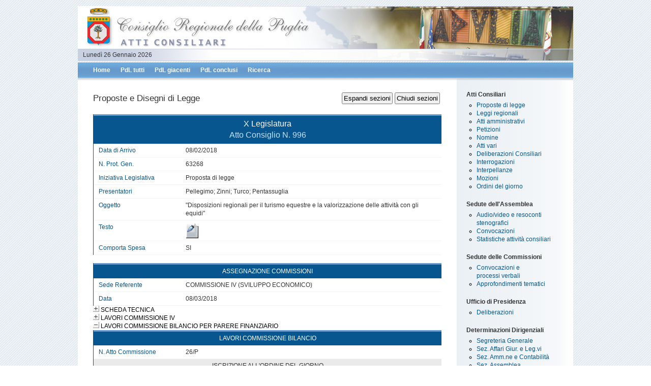

--- FILE ---
content_type: text/html; charset=UTF-8
request_url: http://www5.consiglio.puglia.it/GISSX/XPUBBGISS.NSF/0/d084fb0d12c8e3c1c12582de002f39fb?OpenDocument&ExpandSection=11
body_size: 13290
content:
<!DOCTYPE html PUBLIC "-//W3C//DTD XHTML 1.0 Transitional//EN" "http://www.w3.org/TR/xhtml1/DTD/xhtml1-transitional.dtd">
<html xmlns="http://www.w3.org/1999/xhtml" xml:lang="en" lang="en">
<head>
<title>Provv. Leg. 996</title><meta http-equiv="content-type" content="text/html; charset=utf-8"/><meta name="description" content="Legislativi"/>
<meta name="keywords" content="keywords"/> 
<meta name="author" content="E.Service s.r.l."/> 
<link rel="stylesheet" type="text/css" title="normal" href="/CmnWebN.nsf/styles.css" media="screen"/>
<script type="text/javascript" src="/CmnWebN.nsf/tools.js"></script>

<script language="JavaScript" type="text/javascript">
<!-- 
document._domino_target = "_self";
function _doClick(v, o, t) {
  var returnValue = false;
  var url="/GISSX/XPUBBGISS.NSF/0/d084fb0d12c8e3c1c12582de002f39fb?OpenDocument&ExpandSection=11&Click=" + v;
  if (o.href != null) {
    o.href = url;
    returnValue = true;
  } else {
    if (t == null)
      t = document._domino_target;
    window.open(url, t);
  }
  return returnValue;
}
// -->
</script>
</head>
<body text="#000000" bgcolor="#FFFFFF" link="#330000" alink="#003300" vlink="#000033">

<form action=""><div id="wrap">
<div id="header"><p>
Lunedì 26 Gennaio 2026</p></div>

<div id="menu">
<ul>
<li><a href="//www.consiglio.puglia.it">Home</a></li>
<li><a href="/GISSX/XPUBBGISS.NSF/Atti.PDLTutti?OpenForm">PdL tutti</a></li>
<li><a href="/GISSX/XPUBBGISS.NSF/Atti.PDLGiacenti?OpenForm">PdL giacenti</a></li>
<li><a href="/GISSX/XPUBBGISS.NSF/Atti.PDLConclusi?OpenForm">PdL conclusi</a></li>
<li><a href="/GISSX/XPUBBGISS.NSF/WSNew?OpenForm">Ricerca</a></li>
</ul>
</div>


<div id="contentwrap"> 

<div id="atto">
<p>&nbsp;</p>
<span><input type="button" value="Espandi sezioni" onclick="window.location='/GISSX/XPUBBGISS.NSF/0/D084FB0D12C8E3C1C12582DE002F39FB?OPENDOCUMENT&amp;ExpandSection=1,2,3,4,5,6,7,8,9,10,11,2,13,14,15,16,17,18,19,20'" />&nbsp;<input type="button" value="Chiudi sezioni" onclick="window.location='/GISSX/XPUBBGISS.NSF/0/D084FB0D12C8E3C1C12582DE002F39FB?OPENDOCUMENT&amp;CollapseSection=1,2,3,4,5,6,7,8,9,10,11,2,13,14,15,16,17,18,19,20'" /></span>
<h2>Proposte e Disegni di Legge</h2>
<p>&nbsp;</p>
<table width="100%" border="0" cellspacing="0" cellpadding="0">
<tr valign="top"><td class="headfrm" width="100%" colspan="4" valign="middle">X Legislatura<div id="grassetto">Atto Consiglio N. 996 </div></td></tr>

<tr valign="top"><td class="sx" width="23%">Data di Arrivo</td><td width="77%" colspan="3">08/02/2018  </td></tr>

<tr valign="top"><td class="sx" width="23%">N. Prot. Gen.</td><td width="77%" colspan="3">63268 </td></tr>

<tr valign="top"><td class="sx" width="23%">Iniziativa Legislativa</td><td width="77%" colspan="3">Proposta di legge </td></tr>

<tr valign="top"><td class="sx" width="23%">Presentatori</td><td width="77%" colspan="3">Pellegimo; Zinni; Turco; Pentassuglia </td></tr>

<tr valign="top"><td class="sx" width="23%">Oggetto</td><td width="77%" colspan="3">&quot;Disposizioni regionali per il turismo equestre e la valorizzazione delle attività con gli equidi&quot;</td></tr>

<tr valign="top"><td class="sx" width="23%">Testo</td><td width="77%" colspan="3"><a href="http://www5.consiglio.puglia.it/GissX/XSagArchivio.nsf/(InLinea)/proposta-996A-X/$File/proposta-996A-X.doc?OpenElement" target="_top" title="Visualizza il testo della PdL"><img src="/GISSX/XPUBBGISS.NSF/docmod?OpenImageResource" width="25" height="30" alt="proposta" border="0" /></a></td></tr>

<tr valign="top"><td class="sx" width="23%"> Comporta Spesa</td><td width="77%" colspan="3"> SI</td></tr>
</table>
<br/>
<table width="100%" border="0" cellspacing="0" cellpadding="0">
<tr valign="top"><td class="head" width="100%" colspan="2" valign="middle">ASSEGNAZIONE  COMMISSIONI</td></tr>

<tr valign="top"><td class="sx" width="24%" valign="middle">Sede Referente</td><td width="76%" valign="middle">COMMISSIONE IV (SVILUPPO ECONOMICO)</td></tr>

<tr valign="top"><td class="sx" width="24%" valign="middle">Data</td><td width="76%" valign="middle">08/03/2018</td></tr>
</table>
<a name="_Section2"></a><a href="/GISSX/XPUBBGISS.NSF/0/d084fb0d12c8e3c1c12582de002f39fb?OpenDocument&amp;ExpandSection=2%2C11#_Section2" target="_self"><img height="16" width="16" src="/icons/expand.gif" border="0" alt="Show details for SCHEDA TECNICA" /></a>SCHEDA TECNICA<br />
<a name="_Section6"></a><a href="/GISSX/XPUBBGISS.NSF/0/d084fb0d12c8e3c1c12582de002f39fb?OpenDocument&amp;ExpandSection=6%2C11#_Section6" target="_self"><img height="16" width="16" src="/icons/expand.gif" border="0" alt="Show details for LAVORI COMMISSIONE IV" /></a>LAVORI COMMISSIONE IV<br />
<a name="_Section11"></a><a href="/GISSX/XPUBBGISS.NSF/0/d084fb0d12c8e3c1c12582de002f39fb?OpenDocument#_Section11" target="_self"><img height="16" width="16" src="/icons/collapse.gif" border="0" alt="Hide details for LAVORI COMMISSIONE BILANCIO PER PARERE FINANZIARIO" /></a>LAVORI COMMISSIONE BILANCIO PER PARERE FINANZIARIO
<table width="100%" border="0" cellspacing="0" cellpadding="0">
<tr valign="top"><td class="head" width="100%" colspan="2">LAVORI COMMISSIONE BILANCIO</td></tr>

<tr valign="top"><td class="sx" width="24%">N. Atto Commissione</td><td width="76%">26/P</td></tr>

<tr valign="top"><td class="subhead" width="100%" colspan="2">ISCRIZIONE  ALL'ORDINE  DEL  GIORNO </td></tr>

<tr valign="top"><td class="sx" width="24%">Sedute del</td><td width="76%">11/19/2018</td></tr>

<tr valign="top"><td class="subhead" width="100%" colspan="2">DECISIONE</td></tr>

<tr valign="top"><td class="sx" width="24%">N. </td><td width="76%">26 del 11/19/2018</td></tr>

<tr valign="top"><td class="sx" width="24%">Esito</td><td width="76%">favorevole</td></tr>

<tr valign="top"><td class="sx" width="24%">Testo Decisione</td><td width="76%"> <a href="http://www5.consiglio.puglia.it/GissX/XSagArchivio.nsf/(InLinea)/I-decisione-26P-X/$File/I-decisione-26P-X.doc?OpenElement" target="_top" title="Visualizza il parere finanziaro della I Commissione"><img src="/GISSX/XPUBBGISS.NSF/DocMod.jpg?OpenImageResource" width="25" height="30" alt="decisione pf" border="0" /></a></td></tr>

<tr valign="top"><td class="sx" width="24%">Emendamenti</td><td width="76%"><img width="1" height="1" src="/icons/ecblank.gif" border="0" alt="" /></td></tr>
</table>
<br/>
<a name="_Section12"></a><a href="/GISSX/XPUBBGISS.NSF/0/d084fb0d12c8e3c1c12582de002f39fb?OpenDocument&amp;ExpandSection=12%2C11#_Section12" target="_self"><img height="16" width="16" src="/icons/expand.gif" border="0" alt="Show details for LAVORI CONSIGLIO" /></a>LAVORI CONSIGLIO

<br />
<br />

<table width="100%" border="0" cellspacing="0" cellpadding="0">
<tr valign="top"><td class="head" width="100%" colspan="2">DELIBERAZIONE CONSIGLIO</td></tr>

<tr valign="top"><td class="sx" width="26%">N° </td><td width="74%">259 del 03/05/2019</td></tr>

<tr valign="top"><td class="sx" width="26%">Oggetto</td><td width="74%">Legge regionale &quot;Disposizioni regionali per il turismo equestre e la valorizzazione delle attività con gli equidi&quot;</td></tr>

<tr valign="top"><td class="sx" width="26%">Testo</td><td width="74%"><a href="http://www5.consiglio.puglia.it/GissX/XSagArchivio.nsf/(InLinea)/AulaDelibN259-X/$File/AulaDelibN259-X.doc?OpenElement" target="_top" title="Visualizza la delibera del Consiglio"><img src="/GISSX/XPUBBGISS.NSF/docmod?OpenImageResource" width="25" height="30" alt="Delibera" border="0" /></a></td></tr>

<tr valign="top"><td class="sx" width="26%"> Comporta Spesa</td><td width="74%"> </td></tr>
</table>
<br/>

<table width="100%" border="0" cellspacing="0" cellpadding="0">
<tr valign="top"><td class="head" width="100%" colspan="2">LEGGE REGIONALE</td></tr>

<tr valign="top"><td class="sx" width="25%">N° </td><td width="75%"> 7  del  03/28/2019   </td></tr>

<tr valign="top"><td class="sx" width="25%">Testo word</td><td width="75%"><a href="http://www5.consiglio.puglia.it/GissX/XSagArchivio.nsf/(InLinea)/legge%20regionale-259-X/$File/legge%20regionale-259-X.doc?OpenElement" target="_top" title="Visualizza il testo della legge regionale"> <img src="/GISSX/XPUBBGISS.NSF/docmod?OpenImageResource" width="25" height="30" alt="legge word" border="0" /></a></td></tr>

<tr valign="top"><td class="sx" width="25%">Testo pdf</td><td width="75%"><a href="http://www5.consiglio.puglia.it/GissX/XSagArchivio.nsf/(InLinea)/L.r.-259-X/$File/LR7.2019.pdf?OpenElement" target="_top" title="Visualizza il testo della proposta/disegno di legge"> <img src="/GISSX/XPUBBGISS.NSF/docmod?OpenImageResource" width="25" height="30" alt="legge pdf" border="0" /></a></td></tr>
</table>
<br/><br />
<a name="_Section18"></a><a href="/GISSX/XPUBBGISS.NSF/0/d084fb0d12c8e3c1c12582de002f39fb?OpenDocument&amp;ExpandSection=18%2C11#_Section18" target="_self"><img height="16" width="16" src="/icons/expand.gif" border="0" alt="Show details for BURP" /></a>BURP<br />
<br />

<table width="100%" border="0" cellspacing="0" cellpadding="0">
<tr valign="top"><td class="sx" width="24%">Note</td><td width="76%">iIn data 08/10/2018, prot. n. 29180071913 il consigliere Pentassuglia ha sottoscritto la proposta di legge </td></tr>
</table>
<br />
 <p>&nbsp;</p>
</div> <!-- content -->
<div id="sidebar">
<p>&nbsp;</p>
<h3>Atti Consiliari</h3>
<ul>
<li><a href="/GISSX/XPUBBGISS.NSF/Atti.PDLTutti?OpenForm">Proposte di legge</a></li>
<li><a href="/GISSX/XPUBBGISS.NSF/Atti.Leggi?OpenForm">Leggi regionali</a></li>
<li><a href="/GISSX/XPUBBGISS.NSF/Atti.AttiAmmTutti?OpenForm">Atti amministrativi</a></li>
<li><a href="/GISSX/XPUBBGISS.NSF/Atti.PetizioniTutte?OpenForm">Petizioni</a></li>
<li><a href="/GISSX/XPUBBGISS.NSF/Atti.NomineTutte?OpenForm">Nomine</a></li>
<li><a href="/GISSX/XPUBBGISS.NSF/Atti.VarieTutti?OpenForm">Atti vari</a></li>
<li><a href="/GISSX/XPUBBGISS.NSF/Atti.Delibere?OpenForm">Deliberazioni Consiliari</a></li>
<li><a href="/GISSX/XPUBBGISS.NSF/Atti.INTERROGAZIONITutte?OpenForm">Interrogazioni</a></li>
<li><a href="/GISSX/XPUBBGISS.NSF/Atti.INTERPELLANZETutte?OpenForm">Interpellanze</a></li>
<li><a href="/GISSX/XPUBBGISS.NSF/Atti.MozioniTutti?OpenForm">Mozioni</a></li>
<li><a href="/GISSX/XPUBBGISS.NSF/Atti.ODGTutti?OpenForm">Ordini del giorno</a></li>
</ul>
<h3>Sedute dell'Assemblea</h3>
<ul>
<li><a href="http://intranet2015.consiglio.puglia.it/applicazioni/cedat85/streaming/sedute/elenco/sedute.asp" target="top">Audio/video e resoconti stenografici</a></li>
<li><a href="/GISSX/XPUBBGISS.NSF/Atti.Convocazioni?OpenForm">Convocazioni</a></li>
<li><a href="/LDocs/LDocs.nsf/Atti.AttivitaConsiliari?OpenForm">Statistiche attività consiliari</a></li>
</ul>
<h3>Sedute delle Commissioni</h3>
<ul>
<li><a href="/GISSX/XPUBBGISS.NSF/Atti.ConvCommSwitch?OpenForm">Convocazioni e <br/>processi verbali</a></li>
<li><a href="/LDocs/LDocs.nsf/Atti.Approfondimenti?OpenForm">Approfondimenti tematici</a></li>
</ul>
<h3>Ufficio di Presidenza</h3>
<ul>
<li><a href="/UDPX/XPubbUDP.nsf/Atti.DeliberazioniUDP?OpenForm">Deliberazioni</a></li>
</ul>
<h3>Determinazioni Dirigenziali</h3>
<ul>
<li><a href="/DD/PubDD2010.nsf/Atti.DeterminazioniSegrGen?OpenForm">Segreteria Generale</a></li>
<li><a href="/DD/PubDD2010.nsf/Atti.DeterminazioniLeg.vo?OpenForm">Sez. Affari Giur. e Leg.vi</a></li>
<li><a href="/DD/PubDD2010.nsf/Atti.DeterminazioniAmm.ne?OpenForm">Sez. Amm.ne e Contabilità</a></li>
<li><a href="/DD/PubDD2010.nsf/Atti.DeterminazioniAssemblea?OpenForm">Sez. Assemblea</a></li>
<li><a href="/DD/PubDD2010.nsf/Atti.DeterminazioniBiblioteca?OpenForm">Sez. Biblioteca &amp; Com. Istituz.</a></li>
<li><a href="/DD/PubDD2010.nsf/Atti.DeterminazioniCorecom?OpenForm">Corecom</a></li>
<li><a href="/DD/PubDD2010.nsf/Atti.DeterminazioniGaranti?OpenForm">Sez. Garanti Regionali</a></li>
<li><a href="/DD/PubDD2010.nsf/Atti.DeterminazioniICT?OpenForm">Sez. ICT, Acquisti e Contratti</a></li>
<li><a href="/DD/PubDD2010.nsf/Atti.DeterminazioniTecnInf?OpenForm">Sez. Informatica e Tecnica</a></li>
<li><a href="/DD/PubDD2010.nsf/Atti.DeterminazioniStampa?OpenForm">Sez. Informaz. &amp; Stampa</a></li>
<li><a href="/DD/PubDD2010.nsf/Atti.DeterminazioniSez. Coord. Pol. Genere e Parita?OpenForm">Sez. Politiche Genere e Parità</a></li>
<li><a href="/DD/PubDD2010.nsf/Atti.DeterminazioniRU?OpenForm">Sez. Ris. Umane</a></li>
<li><a href="/DD/PubDD2010.nsf/Atti.DeterminazioniSt.Doc.Supp.Leg.vo?OpenForm">Sez. St. Doc. e Supp. Leg.vo</a></li>
<li><a href="/DD/PubDD2010.nsf/Atti.DeterminazioniSez. St. Supp. Leg. Garanzia?OpenForm">Sez. St. Supp. Leg. Garanzia</a></li>
<li><a href="/DD/PubDD2010.nsf/Atti.DeterminazioniUffAAGG?OpenForm">Serv. Affari Generali</a></li>
</ul>
</div><!-- sidebar -->

<div style="clear: both;"> </div>

</div><!-- contentwrap -->


<div id="footer">
<p>Consiglio Regionale della Puglia&nbsp;&nbsp;&nbsp;&nbsp;Via Gentile, 52  -  70126 BARI &nbsp;&nbsp;&nbsp;&nbsp;&nbsp;&nbsp;&nbsp;&nbsp;&nbsp;&nbsp;&nbsp;&nbsp;<a href="mailto:sezione.assemblea@consiglio.puglia.it"><img src="/CmnWebN.nsf/mail2.gif" alt="Invia Mail"/>&nbsp;sezione.assemblea@consiglio.puglia.it </a>&nbsp;&nbsp;&nbsp;&nbsp;&nbsp;&nbsp;&nbsp;&nbsp;&nbsp;&nbsp;&nbsp;<a href="http://www5.consiglio.puglia.it/GissX/XPubbGiss.nsf/PolicyPrivacy?OpenForm">Privacy policy</a></p>
</div>


</div><!-- wrap --></form>
</body>
</html>


--- FILE ---
content_type: text/html; charset=US-ASCII
request_url: http://www5.consiglio.puglia.it/CmnWebN.nsf/tools.js
body_size: 734
content:
function ChTwisties() {
var anzBilder = window.document.images.length
for(i=0; i<anzBilder; i++) {
var Bild = window.document.images[i];
var BildURL = Bild.src;
if (BildURL.indexOf('/icons/collapse.gif') != -1) {
Bild.src="/CmnWebN.nsf/minus.gif";
Bild.width="15";
Bild.height="12";}

if (BildURL.indexOf('/icons/expand.gif') != -1) {
Bild.src="/CmnWebN.nsf/plus.gif";
Bild.width="15";
Bild.height="12";}
}
}
function KillTwisties() {
var anzBilder = window.document.images.length
for(i=0; i<anzBilder; i++) {
var Bild = window.document.images[i];
var BildURL = Bild.src;
if (BildURL.indexOf('/icons/collapse.gif') != -1 || BildURL.indexOf('/icons/expand.gif') != -1){
Bild.src="/icons/ecblank.gif";
}
}
}
window.onload = ChTwisties;
